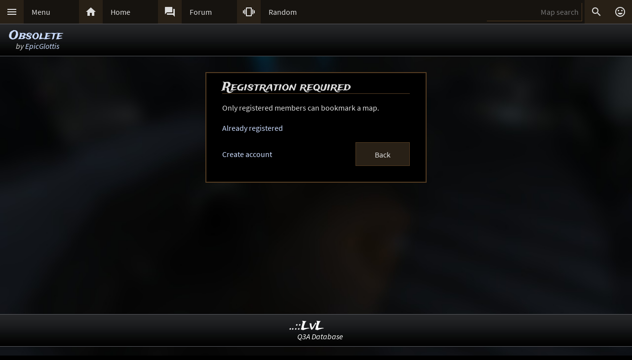

--- FILE ---
content_type: text/html; charset=UTF-8
request_url: https://lvlworld.com/bookmark/review/id:1341
body_size: 4130
content:
<!DOCTYPE html> 
<html lang="en"> 
<head> 
<title>Obsolete by EpicGlottis - ..::LvL - Quake 3 Arena Maps (Q3A Custom Maps)</title> 
<link rel="alternate" href="//lvlworld.com/xml/lvl.xml" type="application/rss+xml" title="..::LvL RSS">
<link rel="stylesheet" href="/rc/2403.css">
<link rel="icon" type="image/png" href="/favicon-192x192.png" sizes="192x192">
<link rel="apple-touch-icon-precomposed" href="/apple-touch-icon-precomposed.png">
<link rel="apple-touch-icon" href="/apple-touch-icon.png">
<link rel="shortcut icon" type="image/x-icon" href="/favicon.ico" sizes="32x32 24x24 16x16">
<link rel="search" type="application/opensearchdescription+xml" title="..::LvL - Q3A Map search" href="/opensearch.xml">
<link rel="manifest" href="/site.webmanifest">
<meta name="theme-color" content="#16130f">
<meta name="viewport" content="width=device-width">
<meta name="msapplication-TileColor" content="#1d1d1d">
<meta name="msapplication-TileImage" content="/mstile-144x144.png">
<meta name="mobile-web-app-capable" content="yes">
<base target="_top">
</head>
<body>
<div class="contain"><div class="contain menuBar">
<div class="menuWrap" id="mMenu"><div class="menuBut"><a href="/menu">&#xE5D2;</a></div><div class="menuTxt"><a href="/menu">Menu</a></div></div><div class="menuWrap" id="mHome"><div class="menuBut"><a href="/">&#xE88A;</a></div><div class="menuTxt"><a href="/">Home</a></div></div><div class="menuWrap" id="mForum"><div class="menuBut"><a href="/forum">&#xE0BF;</a></div><div class="menuTxt"><a href="/forum">Forum</a></div></div><div class="menuWrap" id="mSurprise"><div class="menuBut"><a href="/surpriseme/bookmark">&#xE62D;</a></div><div class="menuTxt"><a href="/surpriseme">Random</a></div></div>
<input type="text" id="menuSearch" class="menuSearch" placeholder="Map search">
<div class="menuRight">
<div class="menuButRight" id="mSearch">&#xE8B6;</div><div class="menuButRight" id="mLogin"><a href="/login" title="Login or register">&#xE420;</a></div>
</div>
</div></div>
<div id="pTitle" class="tBar"><div class="contain"><div class="pageTitle"><div class="pageSub1"><a href="/review/id:1341">Obsolete</a></div><div class="pageSub2"><i>by <a href="/author/EpicGlottis">EpicGlottis</a></i></div></div></div></div>
<div class="contain centerBlock">
<div class="cBlock">
<div class="cBlockTitle">Registration required</div>
<div class="cBlockBody">Only registered members can bookmark a map.
<p>
<a href="/login" data-act="login">Already registered</a>
</p>
<div class="cBlockAction"><a href="/register" data-act="register">Create account</a><a href="/review/id:1341"><span class="inputBut">Back</span></a></div>
</div>
</div></div>
<div class="bg"><img class="bgImg" src="/levels/obsolete_tourney/obsolete_tourneybg.jpg" alt=""></div><div id="catch" class="catchGone"></div>
<div class="contain"><div id="menuConsole"><div id="menuContain"><div class="subWrap" id="subDonate">
<div class="subBut"><a href="/donate">&#xEB3D;</a></div>
<div class="subTxt"><a href="/donate">Donate</a></div>
</div><div class="subWrap"><div class="subBut"><a href="/filter">&#xE152;</a></div><div class="subTxt"><a href="/filter">Map filter</a></div></div><div class="subWrap"><div class="subBut"><a href="/trending">&#xE80E;</a></div><div class="subTxt"><a href="/trending">Trending</a></div></div><div class="subWrap"><div class="subBut"><a href="/timeline">&#xE192;</a></div><div class="subTxt"><a href="/timeline">Timeline</a></div></div><div class="subWrap"><div class="subBut"><a href="/browse">&#xE8F3;</a></div><div class="subTxt"><a href="/browse">Browse</a></div></div><div class="subWrap"><div class="subBut"><a href="/featured">&#xE86C;</a></div><div class="subTxt"><a href="/featured">Featured</a></div></div><div class="subWrap"><div class="subBut"><a href="/popularmaps">&#xE52D;</a></div><div class="subTxt"><a href="/popularmaps">Popular</a></div></div><div class="subWrap"><div class="subBut"><a href="/topmaps">&#xE838;</a></div><div class="subTxt"><a href="/topmaps">Top Maps</a></div></div><div class="subWrap"><div class="subBut"><a href="/authors">&#xE869;</a></div><div class="subTxt"><a href="/authors">Authors</a></div></div><div class="subWrap"><div class="subBut"><a href="/titles">&#xE264;</a></div><div class="subTxt"><a href="/titles">Map title</a></div></div><div class="subWrap"><div class="subBut"><a href="/queue">&#xE03C;</a></div><div class="subTxt"><a href="/queue">Map queue</a></div></div><div class="subWrap"><div class="subBut"><a href="/mods">&#xE429;</a></div><div class="subTxt"><a href="/mods">Q3A Mods</a></div></div><div class="subWrap"><div class="subBut"><a href="/members">&#xE7FC;</a></div><div class="subTxt"><a href="/members">Members</a></div></div><div class="subWrap"><div class="subBut"><a href="/contact">&#xE0BE;</a></div><div class="subTxt"><a href="/contact">Contact</a></div></div><div class="subWrap"><div class="subBut"><a href="/menu">&#xE8DE;</a></div><div class="subTxt"><a href="/menu">Full menu</a></div></div><div class="subWrap" id="subClose"><div class="subBut"><a href="/bookmark/review/id:1341">&#xE5C9;</a></div><div class="subTxt"><a href="/bookmark/review/id:1341">Close</a></div></div></div></div></div>
<div id="memberConsole"><div class="contain">
<div class="memberWrap"><div class="subWrap"><div class="subBut"><a href="/login" data-act="login">&#xE8E8;</a></div>
<div class="subTxt"><a href="/login" data-act="login">Sign in</a></div>
</div><div class="subWrap">
<div class="subBut"><a href="/register" data-act="register">&#xE7FE;</a></div>
<div class="subTxt"><a href="/register" data-act="register">Sign up</a></div>
</div><div class="subWrap" id="memberClose">
<div class="subBut"><a href="#">&#xE5C9;</a></div>
<div class="subTxt"><a href="#">Close</a></div>
</div></div>
</div></div>
<div id="searchConsole"><div class="contain"><div id="searchResultWrap"><div class="subWrap" id="searchFull"><div class="subBut"><a href="/search">&#xE42A;</a></div><div class="subTxt"><a href="/search">Full search</a></div></div><div class="subWrap" id="searchClose"><div class="subBut"><a href="/bookmark/review/id:1341">&#xE5C9;</a></div><div class="subTxt"><a href="/bookmark/review/id:1341">Close</a></div></div>
<div id="searchResult"></div></div></div></div>
<div><div class="footWrapMid"></div><div class="tBar footSticky"><div class="footBlock"><div class="pageSub1"><a href="/">..::LvL</a></div><div class="pageSub2"><i><a href="/">Q3A Database</a></i></div></div></div></div>
<div id="msgWrap"><a href="/membermsgs" class="msgOpt" title="Member messages"></a><i><a href="#" id="mNClear" class="msgOpt" title="Clear messages">Clear</a></i></div>
<script>
function eStp(e){if(e){e.stopPropagation();e.preventDefault();}}
function crtEl(d){return document.createElement(d)}
// show (true) or hide (false && only if open)
function mState(id,show){
var m=document.getElementById(id);
if(show){
// if requested, always show
m.classList.remove('menuHide');
m.classList.add('menuShow');
}else{
// Only hide if shown
if (m.classList.contains('menuShow')){
m.classList.remove('menuShow');
m.classList.add('menuHide');
}}}
function catchState(show){
var c=document.getElementById('catch');
if(show){
if(! c.classList.contains('catchShow')){
c.classList.remove('catchGone');
c.classList.remove('catchHide');
c.classList.add('catchShow');
}}else{
if(c.classList.contains('catchShow')){
c.classList.remove('catchShow');
c.classList.add('catchHide');
setTimeout(function(){
this.classList.add('catchGone');
}.bind(c),210);
}}}
// always hide all menus and self
function catchClick(e){
mState('menuConsole',0);
mState('memberConsole',0);
mState('searchConsole',0);
catchState(0);
}
function searchConsoleClick(e){mState('searchConsole',0);catchState(0);}
function memberConsoleClick(e){mState('memberConsole',0);catchState(0);}
function menuConsoleClick(e){mState('menuConsole',0);catchState(0);}
function subCloseClick(e){
eStp(e);
mState('menuConsole',0);
catchState(0);
}
function memberCloseClick(e){
eStp(e);
mState('memberConsole',0);
catchState(0);
}
function searchCloseClick(e){
eStp(e);
mState('searchConsole',0);
catchState(0);
}
function searchFullClick(e){
eStp(e);
mState('searchConsole',0);
catchState(0);
var s=document.getElementById('menuSearch');
location=(s.value)?'/search/'+ encodeURIComponent(s.value):'/search'; 
}
function menuClick(e){
eStp(e);
// current state is needed
var m=document.getElementById('menuConsole');
if(m.classList.contains('menuShow')){mState('menuConsole',0);catchState(0);}
else{mState('memberConsole',0);mState('searchConsole',0);mState('menuConsole',1);catchState(1);}
}
function memberClick(e){
eStp(e);
// current state is needed
var m=document.getElementById('memberConsole');
if(m.classList.contains('menuShow')){mState('memberConsole',0);catchState(0);} 
else {mState('menuConsole',0);mState('searchConsole',0);mState('memberConsole',1);catchState(1);}
}
function fixedButClick(e){
eStp(e);
// current state required
var b=document.getElementById('fixedBut');
var m=document.getElementById('fixedButConsole');
if(m.classList.contains('fixedButConsoleGone')){
m.classList.remove('fixedButConsoleGone');
m.classList.add('fixedButConsoleShow');
b.classList.add('fixedButOpen');
}else{
b.classList.remove('fixedButOpen');
m.classList.remove('fixedButConsoleShow');
m.classList.add('fixedButConsoleHide');
setTimeout(function(){
this.classList.remove('fixedButConsoleHide');
this.classList.add('fixedButConsoleGone');
}.bind(m),210);
}}
function confirmJson(str){
var j=null;
if(str){
try{j=JSON.parse(str);} 
catch(e){j=null;}
}
return j;
}
function safeTxt(str){
var p=crtEl("p");
p.appendChild(document.createTextNode(str));
return p.innerHTML;
}
function uriSafe(s){
if(s){
s=s.replace(/%/g,'%25');
s=s.replace(/#/g,'%23');
s=s.replace(/&/g,'%26');
s=s.replace(/\+/g,'%2B');
s=s.replace(/=/g,'%3D');
}
return s;
}
function mapSearchResult(r){
var h='<div class="searchEmpty">No results</div>';
if(r){
var raw=confirmJson(r);
if(raw!=null){
var a,t,i,max=raw.length;
h="";
for(i=0;i<max;i++){
a=safeTxt(raw[i].author);
t=safeTxt(raw[i].title);
h+='<div class="searchWrap"><div class="searchImg"><a href="/media/id:'+ raw[i].id +'"><img src="/levels/'+ raw[i].fileName +'/'+ raw[i].fileName +'sm.jpg" srcset="/levels/'+ raw[i].fileName +'/'+ raw[i].fileName +'320x240.jpg 2x" alt="'+ t +' by '+ a +'" title="'+ t +' by '+ a +'" /></a></div><div class="searchTxt"><a href="/review/id:'+ raw[i].id +'">'+ safeTxt(raw[i].title) +'</a><br /><i>by</i> <a href="/author/'+ encodeURIComponent(raw[i].author) +'">'+ a +'</a></div></div>';
}}}
document.getElementById('searchResult').innerHTML=h;
}
function mapSearch(e){
if(this.value){
var f=new FormData();
f.append('q',this.value);
ajax(mapSearchResult,'/reworkSearch',false,f);
mState('searchConsole',1);
mState('menuConsole',0);
mState('memberConsole',0);
catchState(1);
}else{
mState('searchConsole',0);
catchState(0);
}}
function ajax(callFunc,url,id,postData){
var http=(window.XMLHttpRequest)?new XMLHttpRequest():false;
if(! http){return false;}
http.onreadystatechange=function(){
if(http.readyState==4){if(callFunc){if(id){callFunc(id,((http.status==200)?http.responseText:null));
}else{callFunc((http.status==200)?http.responseText:null);}
}}}
if(postData){http.open('POST',url,true);http.send(postData);} 
else{http.open('GET',url,true);http.send(null);}
}
function navGroupIn(n,v){
var i=crtEl("input");
i.setAttribute("type","hidden");
i.setAttribute("name",n);
i.setAttribute("value",v);
return i;
}
function navGroup(e){
eStp(e);
var g=this.textContent.split(" ");
var b=document.querySelector(".bgImg");
var f=crtEl("form");
f.setAttribute("method","post");
f.setAttribute("action","/group");
f.appendChild(navGroupIn("m",g[3]));
f.appendChild(navGroupIn("l",location));
f.appendChild(navGroupIn("b",b.src));
f.appendChild(navGroupIn("t","<a href=\"/review/id:1341\">Obsolete</a>"));
f.appendChild(navGroupIn("s","by <a href=\"/author/EpicGlottis\">EpicGlottis</a>"));document.body.appendChild(f);
f.submit();
}
var bgInfo={box:null,delay:null,shown:false,pos:null,
hide:function(){
clearTimeout(bgInfo.delay);
bgInfo.delay=null;
bgInfo.box.style.display="none";
bgInfo.shown=false;
},
show:function(){
if(bgInfo.delay){
clearTimeout(bgInfo.delay);
bgInfo.delay=null;
}
if(bgInfo.box){
bgInfo.box.style.top=bgInfo.pos.y+"px";
if((bgInfo.pos.x+320)>bgInfo.pos.width){
bgInfo.box.style.removeProperty("left");
bgInfo.box.style.right=(bgInfo.pos.width-bgInfo.pos.x)+"px";
}else{
bgInfo.box.style.removeProperty("right");
bgInfo.box.style.left=bgInfo.pos.x+"px";
}
bgInfo.box.style.display="block";
bgInfo.shown=true;
bgInfo.delay=setTimeout(bgInfo.hide,4000);
}},
result:function(str){
var r=confirmJson(str);
if((r)&&(r.success)){
var h=crtEl("div"),t=crtEl("div"),a=crtEl("a");
bgInfo.box=crtEl("div");
bgInfo.box.classList.add("dynList","bxShadow");
h.classList.add("dynItem");
t.classList.add("dynItem");
h.textContent="Background:";
a.textContent=r.data.title+" by "+r.data.author;
a.setAttribute("href","/review/id:"+r.data.id);
t.appendChild(a);
bgInfo.box.appendChild(h);
bgInfo.box.appendChild(t);
document.body.appendChild(bgInfo.box);
bgInfo.show();
}},
get:function(){
var d=document.querySelector(".bgImg");
if((d)&&(d.src)){
var f=new FormData();
f.append("q",d.src);
ajax(bgInfo.result,'/bgimgquery',false,f);
}},
click:function(e){
var t=e.target;
if(e.type!="click"){
return e;
}
if(bgInfo.shown){
bgInfo.hide();
return e;
}
if((t.classList=="bgImg")||(t.nodeName=="BODY")){
eStp(e);
var b=document.body.getBoundingClientRect();
bgInfo.pos={x:e.pageX,y:e.pageY,width:b.width};
if(bgInfo.box){
bgInfo.show();
}else{
bgInfo.get();
}}else{
return e;
}}};
var Ref={
bg:null,
pg:null,
action:function(e){
eStp(e);
var x,r=this.getAttribute("data-act");
if(!Ref.bg){
x=document.querySelector(".bgImg");
Ref.bg=x.src.substring(x.src.indexOf("/levels/") +8,x.src.lastIndexOf("/"));
}
if(!Ref.pg){Ref.pg=location.pathname;}
var f=crtEl("form"),h=crtEl("input");
f.action="/"+r;
f.method="post";
h.type="hidden";
h.name="ref";
h.value=JSON.stringify({bg:Ref.bg,pg:Ref.pg});
f.appendChild(h);
document.body.appendChild(f);
f.submit();
}}
function imCh(e,s){
var t=new Image();
t.decoding="async";t.src=s;
t.onerror=function(){e.classList.add("imgSoft");e.src="/img/404.png";e.title="404 on the image.";};
t.onload=function(){e.classList.add("imgSoft");e.src=s;t=null;}
}
window.onload=function(){
var a={'catch':catchClick,'memberConsole':memberConsoleClick,'menuConsole':menuConsoleClick,'subClose':subCloseClick,'memberClose':memberCloseClick,'mMenu':menuClick,'mLogin':memberClick,'searchConsole':searchConsoleClick,'searchClose':searchCloseClick,'searchFull':searchFullClick,'mSearch':searchFullClick,'fixedBut':fixedButClick};
var d;
for(var id in a){
d=document.getElementById(id);
if(d){
d.addEventListener('click',a[id],false);
}}
d=document.getElementById('menuSearch');
if(d){
d.addEventListener('keyup',mapSearch,false);
d.addEventListener('focus',mapSearch,false);
}
// load the images
var a=document.getElementsByTagName("img");
var i,max=a.length;
for(i=0;i<max;i++){if(a[i].getAttribute("data-src")){imCh(a[i],a[i].getAttribute("data-src"));}}
// check for a group
d=document.getElementById("jGroup");
if(d){d.addEventListener("click",navGroup,false);}
d=document.querySelectorAll("a[data-act]");
if(d){
max=d.length;
for(i=0;i<max;i++){d[i].addEventListener("click",Ref.action,false);}
}
document.body.addEventListener("click",bgInfo.click,false);
}
</script>
</body>
</html>
